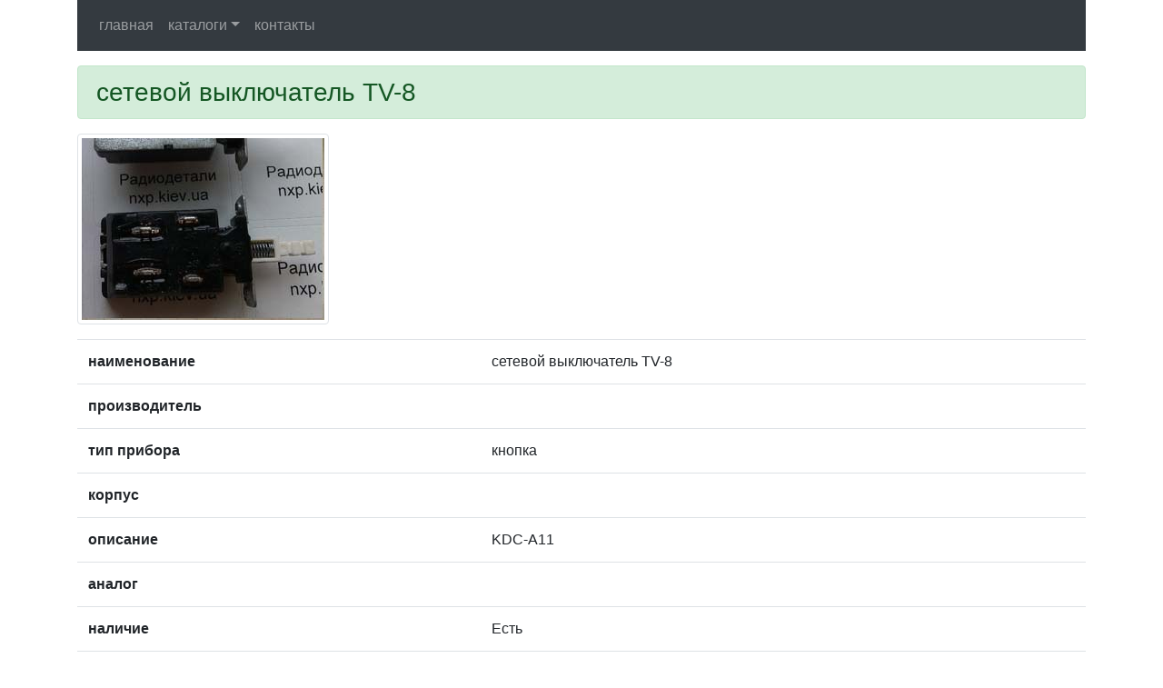

--- FILE ---
content_type: text/html; charset=utf-8
request_url: https://nxp.com.ua/ukraine/setevoy_vykl_TV-8.htm
body_size: 6189
content:
<!doctype html>
<html lang="ru">
<head>
    <meta charset="utf-8">
    <meta name="viewport" content="width=device-width, initial-scale=1, shrink-to-fit=no">
    <!-- Bootstrap CSS -->
    <link rel="stylesheet" href="../bootstrap/bootstrap.min.css">
    <script src="../jquery/jquery-3.4.1.slim.min.js"></script>
    <script src="../bootstrap/bootstrap.min.js"></script>
    <script src="../scroll_script.js"></script>
    <meta name="description" content="сетевой выключатель TV-8 купить Украина. Цена, наличие, описание, аналоги. кнопка KDC-A11">
    <meta name="keywords" content="Украина, купить, сетевой выключатель TV-8, цена, аналог, описание, cхема, замена, кнопка">
  <meta property="og:title" content="сетевой выключатель TV-8">
  <meta property="og:type" content="website">
  <meta property="og:description" content="сетевой выключатель TV-8 купить Украина. Цена, наличие, описание, аналоги. кнопка">
    <link rel="stylesheet" type="text/css" href="../nxpcom.css">
    <link rel="shortcut icon" href="../favicon.ico">
    <link rel="canonical" href="https://nxp.com.ua/ukraine/setevoy_vykl_TV-8.htm"/>
<script type="application/ld+json">
{
"@context":"http://schema.org/",
"@type":"Product",
"name":"кнопка сетевой выключатель TV-8",
"image":"https://nxp.com.ua/jpg/swicher03.jpg",
"description":"сетевой выключатель TV-8 купить Украина. Цена, наличие, описание, аналоги. кнопка KDC-A11",
      "brand": {
        "@type": "Brand",
        "name": ""
      },

"sku":"setevoy_vykl_TV-8",
"mpn":"сетевой выключатель TV-8",
"offers":{
 "@type": "AggregateOffer",  "offerCount": "11",
     "lowPrice": "31.24",    "highPrice": "35.7",    "priceCurrency": "UAH"
}
}
</script> 
<title>сетевой выключатель TV-8 купить. Цена. Описание.</title>
</head>
<body>
<div class="container">
  <nav class="navbar navbar-expand bg-dark navbar-dark  sticky-top">
    <div class="collapse navbar-collapse" id="collapsibleNavbar">
      <ul class="navbar-nav">
        <li class="nav-item">
          <a class="nav-link" href="../index.htm">главная</a>
        </li>
       <li class="nav-item dropdown">
           <a class="nav-link dropdown-toggle" data-toggle="dropdown">каталоги</a>
          <div class="dropdown-menu  bg-secondary scrollable-menu" role="menu">
              <a class="dropdown-item bg-secondary text-white" href="../pricexls.xls">скачать прайс EXCEL</a>
              <a class="dropdown-item bg-secondary text-white" href="index.htm">Поиск...</a>
              <a class="dropdown-item bg-secondary text-white" href="index.htm">Микросхемы Транзисторы</a>
              <a class="dropdown-item bg-secondary text-white" href="../led_tv.htm">Светодиоды для TV</a>
              <a class="dropdown-item bg-secondary text-white" href="../flat_cable.htm">Шлейфы</a>
              <a class="dropdown-item bg-secondary text-white" href="../notebook.htm"> Разъемы для ноутбуков</a>
              <a class="dropdown-item bg-secondary text-white" href="../lcd.htm">Блоки для LCD</a>
              <a class="dropdown-item bg-secondary text-white" href="../skv.htm" >Селекторы каналов</a>
              <a class="dropdown-item bg-secondary text-white" href="../swichers.htm">Сетевые выключатели для TV</a>
              <a class="dropdown-item bg-secondary text-white" href="../PTC.htm">Позисторы</a>
              <a class="dropdown-item bg-secondary text-white" href="../microvolnovki.htm">Для микроволновых печей</a>
              <a class="dropdown-item bg-secondary text-white" href="../iron.htm">Сопутка</a>
              <a class="dropdown-item bg-secondary text-white" href="../led.htm">Светодиодная лента</a>
              <a class="dropdown-item bg-secondary text-white" href="../motor_DVD_CD.htm">Моторы DVD</a>
              <a class="dropdown-item bg-secondary text-white" href="../cd_dvd.htm">Головки DVD</a>
              <a class="dropdown-item bg-secondary text-white" href="../912kHz_455kHz.htm">Керамические резонаторы</a>
              <a class="dropdown-item bg-secondary text-white" href="../bridge.htm">Диоды</a>
              <a class="dropdown-item bg-secondary text-white" href="../predohranitel.htm">Предохранители</a>
              <a class="dropdown-item bg-secondary text-white" href="../termopredoxranitel.htm">Термопредохранители</a>
              <a class="dropdown-item bg-secondary text-white" href="../NTC.htm">Термисторы</a>
              <a class="dropdown-item bg-secondary text-white" href="../kondensator.htm">Электролиты</a>
              <a class="dropdown-item bg-secondary text-white" href="../capacitance-cbb60-cbb65.htm">Пусковые конденсаторы</a>
              <a class="dropdown-item bg-secondary text-white" href="../resistor.htm">Резисторы</a>
              <a class="dropdown-item bg-secondary text-white" href="../encoders.htm">Регуляторы громкости</a>
              <a class="dropdown-item bg-secondary text-white" href="../transformer.htm">FBT трансформаторы</a>
        </div>
      </li>
      <li class="nav-item">
          <a class="nav-link" href="../contact.htm">контакты</a>
      </li>    
      </ul>
    </div>  
  </nav>
<p></p>

     <h3 class="alert alert-success">сетевой выключатель TV-8</h3>
  <div class="row">
   <div class="col-sm-6">
     <img class="img-thumbnail" src="https://nxp.com.ua/jpg/swicher03.jpg" alt="сетевой выключатель TV-8 кнопка купить. Оболонь Киев Харьков Львов Одесса Днепр Запорожье Полтава Сумы Луцк">
     <p></p>
    </div>
   
         <div class="col-sm-6">

        </div>
  </div>


<table class="table table-hover">
  
    <tr>
      <th scope="row">наименование</th>
      <td>сетевой выключатель TV-8</td>
    </tr> 
    <tr>
      <th scope="row">производитель</th>
      <td></td>
    </tr>
    <tr>
      <th scope="row">тип прибора</th>
      <td>кнопка</td>
    </tr>
    <tr>
      <th scope="row">корпус</th>
      <td></td>
    </tr>
     <tr>
      <th scope="row">описание</th>
      <td>KDC-A11</td>
    </tr>    
     <tr>
      <th scope="row">аналог</th>
      <td></td>
    </tr>
   <tr>
      <th scope="row">наличие</th>
      <td>Есть</td>
    </tr>     
     <tr>
      <th scope="row">цена</th>
      <td>35.7 гр</td>
    </tr> 
     <tr>
      <th scope="row">минимум</th>
      <td>31.24 гр</td>
    </tr> 
  
</table>



  <div class="container">

    <!-- Tab panes -->
<p><img class="img-fluid" src="../images/ukraine.jpg"  alt="сетевой выключатель TV-8 купить Украина Харьков Львов Одесса Днепр Запорожье Полтава Сумы Херсон Николаев Хмельницкий"></p>

<!-- <button type="button" class="btn btn-primary" data-toggle="modal" data-target="#nxpForm">купить в один клик</button> -->

<br>
<br>

<h3 class="alert alert-success">цена кнопка сетевой выключатель TV-8</h3>
<table class="table table-hover">
  
    <tr>
      <th scope="row">наименование</th>
      <td>сетевой выключатель TV-8</td>
    </tr> 
    <tr>
      <th scope="row">цена 1шт</th>
      <td>35.7 гр</td>
    </tr>
    <tr>
      <th scope="row">цена от 10шт</th>
      <td>35.36 гр</td>
    </tr>
     <tr>
      <th scope="row">цена минимум</th>
      <td>31.24 гр</td>
    </tr> 
</table>



  <!-- The Modal -->
  <div class="modal" id="nxpForm">
    <div class="modal-dialog">
      <div class="modal-content">
        <!-- Modal Header -->
        <div class="modal-header">
          <h5 class="alert alert-success">сетевой выключатель TV-8</h5>
          <button type="button" class="close" data-dismiss="modal">x</button>
        </div>          
        <!-- Modal body -->
        <div class="modal-body">
  <form action="callMePlease.php" id="sendForm" method="post">
    <div class="form-group">
      <input type="text" class="displayNone"  name="part" value="сетевой выключатель TV-8" >
    </div>
    <div class="form-group">
      <input type="text" class="displayNone"  name="page" value="setevoy_vykl_TV-8" >
    </div>
    <div class="form-group">
      <label for="email">Email:</label>
      <input type="email" class="form-control" id="email"  name="mail" >
    </div>
    <div class="form-group">
      <label for="tel">Телефон:</label>
      <input type="tel" class="form-control" id="phone" placeholder="телефон" name="phone" minlength="10" required>
    </div>
    <div class="form-group">
      <label for="comment">Сообщение:</label>
      <input type="text" class="form-control" id="comment" placeholder="перезвоните мне" name="message" >
    </div>
    <button type="submit" name="submit" class="btn btn-primary">отправить</button>
  </form>
        </div>
      </div>
    </div>
  </div>
 


<h3 class="alert alert-success">сетевой выключатель TV-8 купить</h3>
<table class="table table-hover">
  
    <tr title=" сетевой выключатель TV-8 ">
      <th scope="row">Украина</th>
      <td>Нова Пошта</td>
    </tr> 
    <tr title="">
      <th scope="row">Киев</th>
      <td>Оболонь</td>
    </tr>
  
</table>
 

 </div>
<button type="button" class="btn  btn-outline-white btn-sm" data-toggle="modal" data-target="#nxpForm" ><img  class="imageSmall" src="../jpg/swicher04.jpg"  alt="сетевой выключатель TV-8 купить Александрия Александровск Алмазная Алчевск Амвросиевка Ананьев Андрушевка Антрацит Апостолово Артемово Артемовск Арциз Жашков Ждановка Желтые Воды Жидачив Житомир Жмеринка Жолква Залещики">
</button>
<button type="button" class="btn btn-outline-white btn-sm" data-toggle="modal" data-target="#nxpForm" ><img  class="imageSmall" src="../jpg/swicher02.jpg"  alt="сетевой выключатель TV-8 купить Ахтырка Балаклея Балта Бар Барвенково Бахмач Баштанка Белая Церковь Белгород-Днестровский Белз Белицкое Белозерское Белополье Беляевка Запорожье Заставна Збараж Зборов Звенигородка Здолбунов Зеленодольск">
</button>
<button type="button" class="btn btn-outline-white btn-sm" data-toggle="modal" data-target="#nxpForm" ><img  class="imageSmall" src="../jpg/swicher06.jpg"  alt="сетевой выключатель TV-8 купить Бердичев Бердянск Берегово Бережаны Березань Березовка Берестечко Берислав Бершадь Бобринец Бобрка Бобровица Богодухов Богуслав Болград Зеньков Зимогорье Змиев Знаменка Золотое Золотоноша Золочев Золочев"> 
</button>
<button type="button" class="btn btn-outline-white btn-sm" data-toggle="modal" data-target="#nxpForm" ><img  class="imageSmall" src="../jpg/swicher01.jpg"  alt="сетевой выключатель TV-8 купить Болехов Борзна Борислав Борисполь Борщев Боярка Бровары Броды Брянка Бурштын Бурынь Буск Бучач Валки Васильевка Васильков Ватутино Вахрушево Зоринск Ивано-Франковск Измаил Изюм Изяслав Ильинцы">
</button>
<button type="button" class="btn btn-outline-white btn-sm" data-toggle="modal" data-target="#nxpForm" ><img  class="imageSmall" src="../jpg/tuners/VD1002-VHBY.jpg"  alt="сетевой выключатель TV-8 купить Вашковцы Великие Мосты Верхнеднепровск Верховцево Вижница Вилково Винники Винница Виноградов Вишневое Владимир-Волынский Вознесенск Ингулец Инкерман Ирпень Иршава Ичня Кагарлык Казатин Калиновка Калуш Каменец-Подольский Каменка-Бугская Каменка-Днепровская"> 
</button>
<button type="button" class="btn btn-outline-white btn-sm" data-toggle="modal" data-target="#nxpForm" ><img  class="imageSmall" src="../jpg/tuners/TDQ-37-9V-2+3+2P_.jpg"  alt="сетевой выключатель TV-8 купить Волноваха Волочиск Волчанск Вольногорск Вольнянск Ворожба Высокий Вышгород Гадяч Гайворон Гайсин Галич Геническ Герца Глиняны Глобино Городня Городок Горохов Горское Гребенка Гуляйполе Камень-Каширский Канев Карловка Каховка Киверцы Килия">
</button>
<button type="button" class="btn btn-outline-white btn-sm" data-toggle="modal" data-target="#nxpForm" ><img  class="imageSmall" src="../jpg/tuners/TDQ36-5V-11P.jpg"  alt="сетевой выключатель TV-8 купить Глухов Гнивань Голая Пристань Горняк Городенка Городище Дрогобыч Дружба Дружковка Дубляны Дубно Дубровица Дунаевцы Кропивницкий Кицмань Кобеляки Ковель Ковшаровка Кодыма"> 
</button>
<button type="button" class="btn btn-outline-white btn-sm" data-toggle="modal" data-target="#nxpForm" ><img  class="imageSmall" src="../jpg/tuners/TDQ36-12V7+1P.jpg"  alt="сетевой выключатель TV-8 купить Деражня Дергачи Торецк Димитров Каменское Днепр Днепрорудное Добромиль Доброполье Докучаевск Долина Долинская Козятин Коломыя Комарно Конотоп"> 
</button>
<button type="button" class="btn btn-outline-white btn-sm" data-toggle="modal" data-target="#nxpForm" ><img  class="imageSmall" src="../jpg/hvt03b.jpg"  alt="сетевой выключатель TV-8 купить Константиновка Копычинцы Корец Коростень Коростышев  Корсунь-Шевченковский Корюковка Косов Костополь Краматорск Красилов Покровск Красноград Лиман Кременец Кременная Кременчуг Кривой Рог Кролевец"> 
</button>
<button type="button" class="btn btn-outline-white btn-sm" data-toggle="modal" data-target="#nxpForm" ><img  class="imageSmall" src="../jpg/HVT02.jpg"  alt="сетевой выключатель TV-8 купить Купянск Курахово Ладыжин Лебедин Лисичанск Лозовая Лохвица Лубны  Луцк Львов Любомль Люботин Малая Виска Малин Марганец Мариуполь Марьинка Мелитополь Мена Мерефа Миргород Мироновка Миусинск Могилев-Подольский Молодогвардейск Молочанск Монастыриска"> 
</button>
<button type="button" class="btn btn-outline-white btn-sm" data-toggle="modal" data-target="#nxpForm" ><img  class="imageSmall" src="../jpg/invertors/TBD344L.jpg"  alt="сетевой выключатель TV-8 купить Монастырище Моршин Мостиска Мукачево Надворная Нежин Немиров Нетишин Николаев Николаев Никополь Новая Водолага Новая Каховка Новгород-Северский Новоазовск Нововолынск Новоград-Волынский"> 
</button>
<button type="button" class="btn btn-outline-white btn-sm" data-toggle="modal" data-target="#nxpForm" ><img  class="imageSmall" src="../jpg/HS-1H2L-0902P.jpg"  alt="сетевой выключатель TV-8 купить Новогродовка Новоднестровск Новодружеск Новомиргород Новоселица Новоукраинка Новояворовск Новый Буг Новый Роздол Носовка Обухов Овруч Одесса Орехов Остер Острог Очаков Павлоград Первомайск Первомайский Перевальск Перемышляны"> 
</button>

<p id="endPages">

сетевой выключатель TV-8 Новогродовка Новоднестровск Новодружеск Новомиргород Новоселица Новоукраинка Новояворовск Новый Буг Новый Роздол Носовка    
сетевой выключатель TV-8 Обухов Овруч Одесса Орехов Остер Острог Очаков Павлоград Первомайск Первомайский Перевальск Перемышляны     
сетевой выключатель TV-8 Переяслав-Хмельницкий Першотравенск Песочин Петровское Пивденное Пирятин Погребище Подгайцы Подгородное Покотиловка Пологи  
сетевой выключатель TV-8 Полонное Полтава Помошная Попасная Почаев Приволье Прилуки Приморск Пустомыты Путивль Пятихатки Рава-Русская Радехов Радомышль Радывылив
сетевой выключатель TV-8 Раздельная Рахов Рени Ржищев Ровеньки Ровно Рогатин Родинское Рожище Ромны Рубежное Рудки Самбор Сарны Свалява Сватово
сетевой выключатель TV-8 Светловодск Светлодарск Северодонецк Северск Селидово Семеновка Середина-Буда Синельниково Скадовск Скалат Сквира Сколе
сетевой выключатель TV-8 Славута Славутич Славяногорск Славянск Смела Снигиревка Снятин Сокаль Сокиряны Соледар Солоницевка Сосновка Старобельск   
сетевой выключатель TV-8 Староконстантинов Старый Самбор Стебник Сторожинец Стрый Судовая вишня Сумы Суходольск Счастье Таврийск Тальное Тараща   
сетевой выключатель TV-8 Татарбунары Теплик Теплогорск Теплодар Теребовля Терновка Тернополь Тетиев Тисменница Тлумач Токмак Тростянец Трускавец Тульчин Турка     
сетевой выключатель TV-8 Тячев Углегорск Угледар Угнев Ужгород Узин Украинка Украинск Шпола Энергодар Южноукраинск Южный Яворов Яготин Ямполь Яремча   
сетевой выключатель TV-8 Умань Устилуг Фастов  Харьков Херсон Хирев Хмельник Хмельницкий Черновцы Чигирин Чоп Чортков Чугуев Шаргород Шепетовка Шостка     
сетевой выключатель TV-8 Ходоров Хорол Хоростков Хотин Христиновка Хуст Цюрупинск Часов Яр Червоноград Червонозаводское Черкассы Чернигов    
</p>






<div>
      <a onclick="topFunction()" id="buttonUp" title="Go to top"><img  src="../png/up.png" alt="радиодетали"> </a>
</div>
 </div>

</body></html>

--- FILE ---
content_type: text/css
request_url: https://nxp.com.ua/nxpcom.css
body_size: 188
content:
#buttonUp {
  display: none;
  position: fixed;
  bottom: 5px;
  right: 5px;
  z-index: 99;
  border: none;
  outline: none;
  cursor: pointer;
  padding: 5px;
  opacity: 0.5;
}
.scrollable-menu {
    height: auto;
    max-height: 600px;
    overflow-x: hidden;
}

#endPages{
margin-top: 0pt;
margin-bottom: 0pt;
color: #ffffff;
}

.imageSmall{
  display: inline-block;  
  height: auto;
  padding: 5px;
  width: 160px;
  height:100px;

}

.displayNone{
  display: none;
}

--- FILE ---
content_type: application/javascript
request_url: https://nxp.com.ua/scroll_script.js
body_size: 112
content:
window.onscroll = function() {scrollFunction()};
         function scrollFunction() {
            if (document.body.scrollTop > 100 || document.documentElement.scrollTop > 100) {
              document.getElementById("buttonUp").style.display = "block";
            } else {
              document.getElementById("buttonUp").style.display = "none";
              }
           }
        function topFunction() {
          document.body.scrollTop = 0;
          document.documentElement.scrollTop = 0;
}
